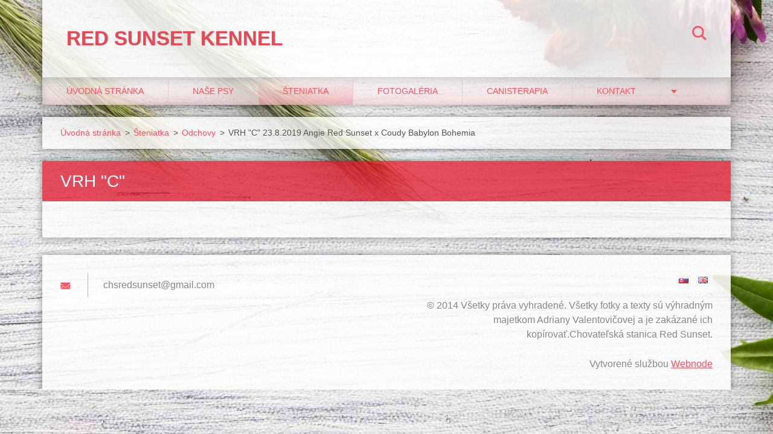

--- FILE ---
content_type: text/html; charset=UTF-8
request_url: https://www.redsunsetpyrenees.com/steniatka/odchovy/vrh-c/
body_size: 4901
content:
<!doctype html>
<!--[if IE 8]><html class="lt-ie10 lt-ie9 no-js" lang="sk"> <![endif]-->
<!--[if IE 9]><html class="lt-ie10 no-js" lang="sk"> <![endif]-->
<!--[if gt IE 9]><!-->
<html class="no-js" lang="sk">
<!--<![endif]-->
	<head>
		<base href="https://www.redsunsetpyrenees.com/">
  <meta charset="utf-8">
  <meta name="description" content="">
  <meta name="keywords" content="">
  <meta name="generator" content="Webnode">
  <meta name="apple-mobile-web-app-capable" content="yes">
  <meta name="apple-mobile-web-app-status-bar-style" content="black">
  <meta name="format-detection" content="telephone=no">
    <link rel="icon" type="image/svg+xml" href="/favicon.svg" sizes="any">  <link rel="icon" type="image/svg+xml" href="/favicon16.svg" sizes="16x16">  <link rel="icon" href="/favicon.ico">  <link rel="stylesheet" href="https://www.redsunsetpyrenees.com/wysiwyg/system.style.css">
<link rel="canonical" href="https://www.redsunsetpyrenees.com/steniatka/odchovy/vrh-c/">
<script type="text/javascript">(function(i,s,o,g,r,a,m){i['GoogleAnalyticsObject']=r;i[r]=i[r]||function(){
			(i[r].q=i[r].q||[]).push(arguments)},i[r].l=1*new Date();a=s.createElement(o),
			m=s.getElementsByTagName(o)[0];a.async=1;a.src=g;m.parentNode.insertBefore(a,m)
			})(window,document,'script','//www.google-analytics.com/analytics.js','ga');ga('create', 'UA-797705-6', 'auto',{"name":"wnd_header"});ga('wnd_header.set', 'dimension1', 'W1');ga('wnd_header.set', 'anonymizeIp', true);ga('wnd_header.send', 'pageview');var pageTrackerAllTrackEvent=function(category,action,opt_label,opt_value){ga('send', 'event', category, action, opt_label, opt_value)};</script>
  <link rel="alternate" type="application/rss+xml" href="https://redsunsetpyrenees.com/rss/all.xml" title="">
<!--[if lte IE 9]><style type="text/css">.cke_skin_webnode iframe {vertical-align: baseline !important;}</style><![endif]-->
		<meta http-equiv="X-UA-Compatible" content="IE=edge">
		<title>VRH &quot;C&quot; 23.8.2019 Angie Red Sunset x Coudy Babylon Bohemia :: Red Sunset kennel</title>
		<meta name="viewport" content="width=device-width, initial-scale=1.0, maximum-scale=1.0, user-scalable=no">
		<link rel="stylesheet" href="https://d11bh4d8fhuq47.cloudfront.net/_system/skins/v12/50001470/css/style.css" />

		<script type="text/javascript" language="javascript" src="https://d11bh4d8fhuq47.cloudfront.net/_system/skins/v12/50001470/js/script.min.js"></script>


		<script type="text/javascript">
		/* <![CDATA[ */
		wtf.texts.set("photogallerySlideshowStop", 'Pozastaviť prezentáciu');
		wtf.texts.set("photogallerySlideshowStart", 'Spustiť prezentáciu');
		wtf.texts.set("faqShowAnswer", 'Zobraziť celú odpoveď.');
		wtf.texts.set("faqHideAnswer", 'Skryť odpoveď.');
		wtf.texts.set("menuLabel", 'Menu');
		/* ]]> */
		</script>
	
				<script type="text/javascript">
				/* <![CDATA[ */
					
					if (typeof(RS_CFG) == 'undefined') RS_CFG = new Array();
					RS_CFG['staticServers'] = new Array('https://d11bh4d8fhuq47.cloudfront.net/');
					RS_CFG['skinServers'] = new Array('https://d11bh4d8fhuq47.cloudfront.net/');
					RS_CFG['filesPath'] = 'https://www.redsunsetpyrenees.com/_files/';
					RS_CFG['filesAWSS3Path'] = 'https://023f7ca094.clvaw-cdnwnd.com/bc8805c4ab0cad4a770c7938014b0c1a/';
					RS_CFG['lbClose'] = 'Zavrieť';
					RS_CFG['skin'] = 'default';
					if (!RS_CFG['labels']) RS_CFG['labels'] = new Array();
					RS_CFG['systemName'] = 'Webnode';
						
					RS_CFG['responsiveLayout'] = 1;
					RS_CFG['mobileDevice'] = 0;
					RS_CFG['labels']['copyPasteSource'] = 'Viac tu:';
					
				/* ]]> */
				</script><script type="text/javascript" src="https://d11bh4d8fhuq47.cloudfront.net/_system/client/js/compressed/frontend.package.1-3-108.js?ph=023f7ca094"></script><style type="text/css"></style></head>
	<body>		<div id="wrapper" class="index">

			<div id="content" class="centered">

					<header id="header" class="centered">
						<div id="header-inner">
							<div id="logo-wrapper" class="">
							    <div id="logo"><a href="home/" title="Prejsť na úvodnú stránku."><span id="rbcSystemIdentifierLogo">Red Sunset kennel</span></a></div>							</div>
							 
<div id="slogan" class="">
    <span id="rbcCompanySlogan" class="rbcNoStyleSpan"></span></div>
 
<div id="menu-links" class="">
    <a id="menu-link" href="#menu">
        Menu    </a>

	<a id="fulltext-link" href="#fulltext">
		Vyhľadávanie	</a>
</div>
 
<div id="fulltext" class="">
    
	<form action="/search/" method="get" id="fulltextSearch">

		<fieldset>
			<input id="fulltextSearchText" type="text" name="text" value="" placeholder="Vyhľadávanie">
			<button id="fulltextSearchButton" type="submit">Hľadať</button>
		</fieldset>

	</form>
	</div>
 
 
 


						</div>
					</header>

				<main id="main" class="centered">
					<div id="main-inner">
						<div id="navigator" class="">
						    <div id="pageNavigator" class="rbcContentBlock"><a class="navFirstPage" href="/home/">Úvodná stránka</a><span class="separator"> &gt; </span>    <a href="/steniatka/">Šteniatka</a><span class="separator"> &gt; </span>    <a href="/steniatka/odchovy/">Odchovy</a><span class="separator"> &gt; </span>    <span id="navCurrentPage">VRH &quot;C&quot; 23.8.2019 Angie Red Sunset x Coudy Babylon Bohemia</span></div>						</div>
						 
<div class="column">


		<div class="widget widget-wysiwyg">
			<div class="widget-content">

	<h1>VRH &quot;C&quot;</h1>

			</div>
			<div class="widget-footer"></div>
		</div>

	</div>

 


					</div>
				</main>

				<nav id="menu" role="navigation" class="horizontal js-remove js-remove-section-header ">
				    

	<ul class="menu">
	<li class="first">
		<a href="/home/">
		Úvodná stránka
	</a>
	</li>
	<li>
		<a href="/nase-psy/">
		Naše psy
	</a>
	
	<ul class="level1">
		<li class="first">
		<a href="/nase-psy/unique-from-the-dutch-garden/">
		Unique From the Dutch Garden
	</a>
	</li>
		<li>
		<a href="/nase-psy/amadea-melodie-red-snset/">
		Amadea Melodie Red Sunset
	</a>
	</li>
		<li>
		<a href="/nase-psy/angie-red-sunset/">
		Angie Red Sunset
	</a>
	</li>
		<li>
		<a href="/nase-psy/macthree%c2%b4s-perfect-woman/">
		MacThree´s Perfect Woman 
	</a>
	</li>
		<li>
		<a href="/nase-psy/cinnamon-red-sunset/">
		Cinnamon Red Sunset
	</a>
	</li>
		<li>
		<a href="/nase-psy/hendrix-de-pastors-de-blo/">
		Hendrix De Pastors De Blo
	</a>
	</li>
		<li>
		<a href="/nase-psy/padme-alsondelcric/">
		Padme Alsondelcric
	</a>
	</li>
		<li>
		<a href="/nase-psy/desiree-red-sunset/">
		Desireé RED SUNSET
	</a>
	</li>
		<li>
		<a href="/nase-psy/bo-red-sunset/">
		Bo Red Sunset
	</a>
	</li>
		<li class="last">
		<a href="/nase-psy/crazyball-red-sunset/">
		Crazyball Red Sunset
	</a>
	</li>
	</ul>
	</li>
	<li class="open selected">
		<a href="/steniatka/">
		Šteniatka
	</a>
	
	<ul class="level1">
		<li class="first last selected">
		<a href="/steniatka/odchovy/">
		Odchovy
	</a>
	
		<ul class="level2">
			<li class="first">
		<a href="/steniatka/vrh-f-katalansky-ovciak/">
		Vrh F KATALÁNSKY OVČIAK 7.7.2025 Hendrix De Pastors de Blo x Padme Alsondelcric
	</a>
	
			<ul class="level3">
				<li class="first">
		<a href="/steniatka/vrh-f-katalansky-ovciak/fineas-red-sunset/">
		FINEAS Red Sunset
	</a>
	</li>
				<li>
		<a href="/steniatka/vrh-f-katalansky-ovciak/ferb-red-sunset/">
		FERB Red Sunset
	</a>
	</li>
				<li>
		<a href="/steniatka/vrh-f-katalansky-ovciak/fendi-red-sunset/">
		FENDI Red Sunset
	</a>
	</li>
				<li>
		<a href="/steniatka/vrh-f-katalansky-ovciak/felice-red-sunset/">
		FELICE Red Sunset
	</a>
	</li>
				<li>
		<a href="/steniatka/vrh-f-katalansky-ovciak/furby-red-sunset/">
		FURBY Red Sunset
	</a>
	</li>
				<li>
		<a href="/steniatka/vrh-f-katalansky-ovciak/florence-red-sunset/">
		FLORENCE Red Sunset
	</a>
	</li>
				<li>
		<a href="/steniatka/vrh-f-katalansky-ovciak/felix-red-sunset/">
		FELIX Red Sunset
	</a>
	</li>
				<li>
		<a href="/steniatka/vrh-f-katalansky-ovciak/fleur-red-sunset/">
		FLEUR Red Sunset
	</a>
	</li>
				<li class="last">
		<a href="/steniatka/vrh-f-katalansky-ovciak/faye-red-sunset/">
		FAYE Red Sunset
	</a>
	</li>
			</ul>
			</li>
			<li>
		<a href="/steniatka/odchovy/vrh-e/">
		VRH &quot;E&quot; 12.5.2024 Soumoulou Du MAssif de L´Esterell &amp; Cinnamon Red Sunset
	</a>
	
			<ul class="level3">
				<li class="first last">
		<a href="/steniatka/odchovy/vrh-e/el-nino-red-sunset/">
		EL Niňo Red Sunset
	</a>
	</li>
			</ul>
			</li>
			<li>
		<a href="/steniatka/odchovy/vrh-d/">
		Vrh &quot;D&quot; 4.6.2021 Amadea Melodie Red Sunset x Foor Coudy From Pyrlandia
	</a>
	
			<ul class="level3">
				<li class="first">
		<a href="/steniatka/odchovy/vrh-d/don-amadeo-red-sunset/">
		Don Amadeo RED SUNSET
	</a>
	</li>
				<li>
		<a href="/steniatka/odchovy/vrh-d/dante-red-sunset/">
		Dante RED SUNSET
	</a>
	</li>
				<li>
		<a href="/steniatka/odchovy/vrh-d/desquared-red-sunset/">
		Desquared RED SUNSET
	</a>
	</li>
				<li class="last">
		<a href="/steniatka/odchovy/vrh-d/desiree-red-sunset/">
		Desireé RED SUNSET
	</a>
	</li>
			</ul>
			</li>
			<li class="selected activeSelected">
		<a href="/steniatka/odchovy/vrh-c/">
		VRH &quot;C&quot; 23.8.2019 Angie Red Sunset x Coudy Babylon Bohemia
	</a>
	
			<ul class="level3">
				<li class="first">
		<a href="/steniatka/odchovy/vrh-c/cinnamon-red-sunset/">
		Cinnamon Red Sunset
	</a>
	</li>
				<li>
		<a href="/steniatka/odchovy/vrh-c/cookie-red-sunset/">
		Cookie Red Sunset
	</a>
	</li>
				<li>
		<a href="/steniatka/odchovy/vrh-c/cupcake-red-sunset/">
		Cupcake Red Sunset
	</a>
	</li>
				<li>
		<a href="/steniatka/odchovy/vrh-c/co-co-red-sunset/">
		Co-Co Red Sunset
	</a>
	</li>
				<li>
		<a href="/steniatka/odchovy/vrh-c/cutie-pie-red-sunset/">
		CUTIE PIE Red Sunset
	</a>
	</li>
				<li>
		<a href="/steniatka/odchovy/vrh-c/crazyball-red-sunset/">
		Crazyball Red Sunset
	</a>
	</li>
				<li>
		<a href="/steniatka/odchovy/vrh-c/corrine-red-sunset/">
		Corrine Red Sunset
	</a>
	</li>
				<li>
		<a href="/steniatka/odchovy/vrh-c/courage-red-sunset/">
		Courage Red Sunset
	</a>
	</li>
				<li>
		<a href="/steniatka/odchovy/vrh-c/caramel-red-sunset/">
		Caramel Red Sunset
	</a>
	</li>
				<li class="last">
		<a href="/steniatka/odchovy/vrh-c/cappuccino-red-sunset/">
		Cappuccino Red Sunset
	</a>
	</li>
			</ul>
			</li>
			<li>
		<a href="/steniatka/odchovy/vrh-b/">
		VRH &quot;B&quot; 5.12.2017 Amadea Melodie Red Sunset x Miralles Du Mas de Beauvoisin
	</a>
	
			<ul class="level3">
				<li class="first">
		<a href="/steniatka/odchovy/vrh-b/biilie-jean-red-sunset/">
		BILLIE JEAN Red Sunset
	</a>
	</li>
				<li>
		<a href="/steniatka/odchovy/vrh-b/bubble-red-sunset/">
		BUBBLE Red Sunset
	</a>
	</li>
				<li>
		<a href="/steniatka/odchovy/vrh-b/bo-red-sunset/">
		BO Red Sunset
	</a>
	</li>
				<li class="last">
		<a href="/steniatka/odchovy/vrh-b/be-my-baby-red-sunset/">
		BE MY BABY Red Sunset
	</a>
	</li>
			</ul>
			</li>
			<li class="last">
		<a href="/steniatka/odchovy/vrh-a/">
		 Vrh &quot;A&quot; 31.10.2014 Unique From the Dutch garden x Einstein Blatka
	</a>
	
			<ul class="level3">
				<li class="first">
		<a href="/steniatka/amanda-red-sunset/">
		Amanda Red Sunset
	</a>
	</li>
				<li>
		<a href="/steniatka/odchovy/vrh-a/anthony-red-sunset/">
		Anthony Red Sunset
	</a>
	</li>
				<li>
		<a href="/steniatka/odchovy/vrh-a/adellaide-red-sunset/">
		Adellaide Red Sunset
	</a>
	</li>
				<li>
		<a href="/steniatka/odchovy/vrh-a/angel-red-sunset/">
		Angel Red Sunset
	</a>
	</li>
				<li>
		<a href="/steniatka/odchovy/vrh-a/aston-red-sunset/">
		Aston Red Sunset
	</a>
	</li>
				<li>
		<a href="/steniatka/odchovy/vrh-a/aretha-red-sunset/">
		Aretha Red Sunset
	</a>
	</li>
				<li>
		<a href="/steniatka/odchovy/vrh-a/angie-red-sunset/">
		Angie Red Sunset
	</a>
	</li>
				<li>
		<a href="/steniatka/odchovy/vrh-a/amadea-melodie-red-sunset/">
		Amadea Melodie Red Sunset
	</a>
	</li>
				<li class="last">
		<a href="/steniatka/odchovy/vrh-a/aresco-red-sunset/">
		Aresco Red Sunset
	</a>
	</li>
			</ul>
			</li>
		</ul>
		</li>
	</ul>
	</li>
	<li>
		<a href="/fotogaleria/">
		Fotogaléria
	</a>
	</li>
	<li>
		<a href="/canisterapia/">
		Canisterapia
	</a>
	</li>
	<li>
		<a href="/kontakt/">
		Kontakt
	</a>
	</li>
	<li class="last">
		<a href="/in-memoriam/">
		In memoriam
	</a>
	
	<ul class="level1">
		<li class="first">
		<a href="/nase-psy/bubble-red-sunset/">
		Bubble Red Sunset
	</a>
	</li>
		<li>
		<a href="/nase-psy/pic-d%c2%b4anie-broadway-boogiewoogie/">
		Pic D´Anie Broadway Boogiewoogie
	</a>
	</li>
		<li>
		<a href="/nase-psy/einstein-blatka/">
		Einstein Blatka
	</a>
	</li>
		<li>
		<a href="/nase-psy/sunny/">
		Sunny
	</a>
	</li>
		<li>
		<a href="/nase-psy/fleur/">
		Fleur
	</a>
	</li>
		<li>
		<a href="/nase-psy/rabastens-du-massif-de-l%c2%b4esterel/">
		Rabastens Du Massif De L´Esterel
	</a>
	</li>
		<li>
		<a href="/nase-psy/aresco-red-sunset/">
		Aresco Red Sunset
	</a>
	</li>
		<li class="last">
		<a href="/nase-psy/soumoulou-du-massif-de-l%c2%b4estesrel/">
		Soumoulou Du Massif De L´Esterel
	</a>
	</li>
	</ul>
	</li>
</ul>
				
				</nav>
				 


				<footer id="footer" class="centered">
					<div id="footer-inner">
 
<div class="column">
<div id="contact" class="">
    

		<div class="widget widget-contact">

	

		<div class="widget-content">
			<span class="contact-company"><span>www.redsunsetpyrenees.com</span></span>
			
			
			

		<span class="contact-email"><span><a href="&#109;&#97;&#105;&#108;&#116;&#111;:&#99;&#104;&#115;&#114;&#101;&#100;&#115;&#117;&#110;&#115;&#101;&#116;&#64;&#103;&#109;&#97;&#105;&#108;&#46;&#99;&#111;&#109;"><span id="rbcContactEmail">&#99;&#104;&#115;&#114;&#101;&#100;&#115;&#117;&#110;&#115;&#101;&#116;&#64;&#103;&#109;&#97;&#105;&#108;&#46;&#99;&#111;&#109;</span></a></span></span>

	
		</div>

	

		</div>

				
</div>
 
</div>

<div class="column">
<div id="lang" class="">
    <div id="languageSelect"><div id="languageSelectBody"><div id="languageFlags"><a href="https://www.redsunsetpyrenees.com/home/" title="Slovenčina" style="background-image: url(https://d11bh4d8fhuq47.cloudfront.net/img/flags/sk.png?ph=023f7ca094);"><!-- / --></a><a href="https://www.redsunsetpyrenees.com/en/" title="English" style="background-image: url(https://d11bh4d8fhuq47.cloudfront.net/img/flags/en.png?ph=023f7ca094);"><!-- / --></a></div><ul><li class="flagSK"><a href="https://www.redsunsetpyrenees.com/home/">Slovenčina</a></li><li class="flagEN"><a href="https://www.redsunsetpyrenees.com/en/">English</a></li></ul></div></div>			
</div>
 
<div id="copyright" class="">
    <span id="rbcFooterText" class="rbcNoStyleSpan">© 2014 Všetky práva vyhradené. Všetky fotky a texty sú výhradným majetkom Adriany Valentovičovej a je zakázané ich kopírovať.Chovateľská stanica Red Sunset.</span></div>
 
<div id="signature" class="">
    <span class="rbcSignatureText">Vytvorené službou <a href="https://www.webnode.sk?utm_source=brand&amp;utm_medium=footer&amp;utm_campaign=premium" rel="nofollow" >Webnode</a></span></div>
 
</div>



					</div>
				</footer>

				

			</div>

			

		</div>
	<div id="rbcFooterHtml"></div><script type="text/javascript">var keenTrackerCmsTrackEvent=function(id){if(typeof _jsTracker=="undefined" || !_jsTracker){return false;};try{var name=_keenEvents[id];var keenEvent={user:{u:_keenData.u,p:_keenData.p,lc:_keenData.lc,t:_keenData.t},action:{identifier:id,name:name,category:'cms',platform:'WND1',version:'2.1.157'},browser:{url:location.href,ua:navigator.userAgent,referer_url:document.referrer,resolution:screen.width+'x'+screen.height,ip:'3.136.157.11'}};_jsTracker.jsonpSubmit('PROD',keenEvent,function(err,res){});}catch(err){console.log(err)};};</script></body>
</html>